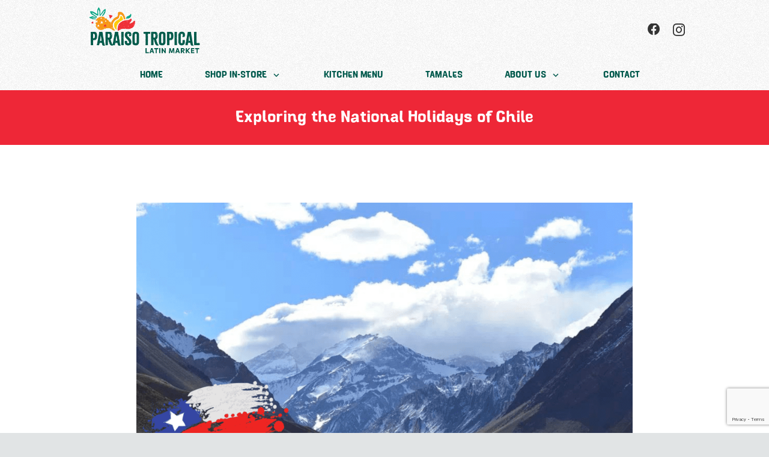

--- FILE ---
content_type: text/html; charset=utf-8
request_url: https://www.google.com/recaptcha/api2/anchor?ar=1&k=6LfTZOAcAAAAADBrXyZUsowI6lmbasKxRmhEWEgk&co=aHR0cHM6Ly9wYXJhaXNvdHJvcGljYWwuY2E6NDQz&hl=en&v=N67nZn4AqZkNcbeMu4prBgzg&size=invisible&anchor-ms=20000&execute-ms=30000&cb=93b1zwfaf1a
body_size: 48765
content:
<!DOCTYPE HTML><html dir="ltr" lang="en"><head><meta http-equiv="Content-Type" content="text/html; charset=UTF-8">
<meta http-equiv="X-UA-Compatible" content="IE=edge">
<title>reCAPTCHA</title>
<style type="text/css">
/* cyrillic-ext */
@font-face {
  font-family: 'Roboto';
  font-style: normal;
  font-weight: 400;
  font-stretch: 100%;
  src: url(//fonts.gstatic.com/s/roboto/v48/KFO7CnqEu92Fr1ME7kSn66aGLdTylUAMa3GUBHMdazTgWw.woff2) format('woff2');
  unicode-range: U+0460-052F, U+1C80-1C8A, U+20B4, U+2DE0-2DFF, U+A640-A69F, U+FE2E-FE2F;
}
/* cyrillic */
@font-face {
  font-family: 'Roboto';
  font-style: normal;
  font-weight: 400;
  font-stretch: 100%;
  src: url(//fonts.gstatic.com/s/roboto/v48/KFO7CnqEu92Fr1ME7kSn66aGLdTylUAMa3iUBHMdazTgWw.woff2) format('woff2');
  unicode-range: U+0301, U+0400-045F, U+0490-0491, U+04B0-04B1, U+2116;
}
/* greek-ext */
@font-face {
  font-family: 'Roboto';
  font-style: normal;
  font-weight: 400;
  font-stretch: 100%;
  src: url(//fonts.gstatic.com/s/roboto/v48/KFO7CnqEu92Fr1ME7kSn66aGLdTylUAMa3CUBHMdazTgWw.woff2) format('woff2');
  unicode-range: U+1F00-1FFF;
}
/* greek */
@font-face {
  font-family: 'Roboto';
  font-style: normal;
  font-weight: 400;
  font-stretch: 100%;
  src: url(//fonts.gstatic.com/s/roboto/v48/KFO7CnqEu92Fr1ME7kSn66aGLdTylUAMa3-UBHMdazTgWw.woff2) format('woff2');
  unicode-range: U+0370-0377, U+037A-037F, U+0384-038A, U+038C, U+038E-03A1, U+03A3-03FF;
}
/* math */
@font-face {
  font-family: 'Roboto';
  font-style: normal;
  font-weight: 400;
  font-stretch: 100%;
  src: url(//fonts.gstatic.com/s/roboto/v48/KFO7CnqEu92Fr1ME7kSn66aGLdTylUAMawCUBHMdazTgWw.woff2) format('woff2');
  unicode-range: U+0302-0303, U+0305, U+0307-0308, U+0310, U+0312, U+0315, U+031A, U+0326-0327, U+032C, U+032F-0330, U+0332-0333, U+0338, U+033A, U+0346, U+034D, U+0391-03A1, U+03A3-03A9, U+03B1-03C9, U+03D1, U+03D5-03D6, U+03F0-03F1, U+03F4-03F5, U+2016-2017, U+2034-2038, U+203C, U+2040, U+2043, U+2047, U+2050, U+2057, U+205F, U+2070-2071, U+2074-208E, U+2090-209C, U+20D0-20DC, U+20E1, U+20E5-20EF, U+2100-2112, U+2114-2115, U+2117-2121, U+2123-214F, U+2190, U+2192, U+2194-21AE, U+21B0-21E5, U+21F1-21F2, U+21F4-2211, U+2213-2214, U+2216-22FF, U+2308-230B, U+2310, U+2319, U+231C-2321, U+2336-237A, U+237C, U+2395, U+239B-23B7, U+23D0, U+23DC-23E1, U+2474-2475, U+25AF, U+25B3, U+25B7, U+25BD, U+25C1, U+25CA, U+25CC, U+25FB, U+266D-266F, U+27C0-27FF, U+2900-2AFF, U+2B0E-2B11, U+2B30-2B4C, U+2BFE, U+3030, U+FF5B, U+FF5D, U+1D400-1D7FF, U+1EE00-1EEFF;
}
/* symbols */
@font-face {
  font-family: 'Roboto';
  font-style: normal;
  font-weight: 400;
  font-stretch: 100%;
  src: url(//fonts.gstatic.com/s/roboto/v48/KFO7CnqEu92Fr1ME7kSn66aGLdTylUAMaxKUBHMdazTgWw.woff2) format('woff2');
  unicode-range: U+0001-000C, U+000E-001F, U+007F-009F, U+20DD-20E0, U+20E2-20E4, U+2150-218F, U+2190, U+2192, U+2194-2199, U+21AF, U+21E6-21F0, U+21F3, U+2218-2219, U+2299, U+22C4-22C6, U+2300-243F, U+2440-244A, U+2460-24FF, U+25A0-27BF, U+2800-28FF, U+2921-2922, U+2981, U+29BF, U+29EB, U+2B00-2BFF, U+4DC0-4DFF, U+FFF9-FFFB, U+10140-1018E, U+10190-1019C, U+101A0, U+101D0-101FD, U+102E0-102FB, U+10E60-10E7E, U+1D2C0-1D2D3, U+1D2E0-1D37F, U+1F000-1F0FF, U+1F100-1F1AD, U+1F1E6-1F1FF, U+1F30D-1F30F, U+1F315, U+1F31C, U+1F31E, U+1F320-1F32C, U+1F336, U+1F378, U+1F37D, U+1F382, U+1F393-1F39F, U+1F3A7-1F3A8, U+1F3AC-1F3AF, U+1F3C2, U+1F3C4-1F3C6, U+1F3CA-1F3CE, U+1F3D4-1F3E0, U+1F3ED, U+1F3F1-1F3F3, U+1F3F5-1F3F7, U+1F408, U+1F415, U+1F41F, U+1F426, U+1F43F, U+1F441-1F442, U+1F444, U+1F446-1F449, U+1F44C-1F44E, U+1F453, U+1F46A, U+1F47D, U+1F4A3, U+1F4B0, U+1F4B3, U+1F4B9, U+1F4BB, U+1F4BF, U+1F4C8-1F4CB, U+1F4D6, U+1F4DA, U+1F4DF, U+1F4E3-1F4E6, U+1F4EA-1F4ED, U+1F4F7, U+1F4F9-1F4FB, U+1F4FD-1F4FE, U+1F503, U+1F507-1F50B, U+1F50D, U+1F512-1F513, U+1F53E-1F54A, U+1F54F-1F5FA, U+1F610, U+1F650-1F67F, U+1F687, U+1F68D, U+1F691, U+1F694, U+1F698, U+1F6AD, U+1F6B2, U+1F6B9-1F6BA, U+1F6BC, U+1F6C6-1F6CF, U+1F6D3-1F6D7, U+1F6E0-1F6EA, U+1F6F0-1F6F3, U+1F6F7-1F6FC, U+1F700-1F7FF, U+1F800-1F80B, U+1F810-1F847, U+1F850-1F859, U+1F860-1F887, U+1F890-1F8AD, U+1F8B0-1F8BB, U+1F8C0-1F8C1, U+1F900-1F90B, U+1F93B, U+1F946, U+1F984, U+1F996, U+1F9E9, U+1FA00-1FA6F, U+1FA70-1FA7C, U+1FA80-1FA89, U+1FA8F-1FAC6, U+1FACE-1FADC, U+1FADF-1FAE9, U+1FAF0-1FAF8, U+1FB00-1FBFF;
}
/* vietnamese */
@font-face {
  font-family: 'Roboto';
  font-style: normal;
  font-weight: 400;
  font-stretch: 100%;
  src: url(//fonts.gstatic.com/s/roboto/v48/KFO7CnqEu92Fr1ME7kSn66aGLdTylUAMa3OUBHMdazTgWw.woff2) format('woff2');
  unicode-range: U+0102-0103, U+0110-0111, U+0128-0129, U+0168-0169, U+01A0-01A1, U+01AF-01B0, U+0300-0301, U+0303-0304, U+0308-0309, U+0323, U+0329, U+1EA0-1EF9, U+20AB;
}
/* latin-ext */
@font-face {
  font-family: 'Roboto';
  font-style: normal;
  font-weight: 400;
  font-stretch: 100%;
  src: url(//fonts.gstatic.com/s/roboto/v48/KFO7CnqEu92Fr1ME7kSn66aGLdTylUAMa3KUBHMdazTgWw.woff2) format('woff2');
  unicode-range: U+0100-02BA, U+02BD-02C5, U+02C7-02CC, U+02CE-02D7, U+02DD-02FF, U+0304, U+0308, U+0329, U+1D00-1DBF, U+1E00-1E9F, U+1EF2-1EFF, U+2020, U+20A0-20AB, U+20AD-20C0, U+2113, U+2C60-2C7F, U+A720-A7FF;
}
/* latin */
@font-face {
  font-family: 'Roboto';
  font-style: normal;
  font-weight: 400;
  font-stretch: 100%;
  src: url(//fonts.gstatic.com/s/roboto/v48/KFO7CnqEu92Fr1ME7kSn66aGLdTylUAMa3yUBHMdazQ.woff2) format('woff2');
  unicode-range: U+0000-00FF, U+0131, U+0152-0153, U+02BB-02BC, U+02C6, U+02DA, U+02DC, U+0304, U+0308, U+0329, U+2000-206F, U+20AC, U+2122, U+2191, U+2193, U+2212, U+2215, U+FEFF, U+FFFD;
}
/* cyrillic-ext */
@font-face {
  font-family: 'Roboto';
  font-style: normal;
  font-weight: 500;
  font-stretch: 100%;
  src: url(//fonts.gstatic.com/s/roboto/v48/KFO7CnqEu92Fr1ME7kSn66aGLdTylUAMa3GUBHMdazTgWw.woff2) format('woff2');
  unicode-range: U+0460-052F, U+1C80-1C8A, U+20B4, U+2DE0-2DFF, U+A640-A69F, U+FE2E-FE2F;
}
/* cyrillic */
@font-face {
  font-family: 'Roboto';
  font-style: normal;
  font-weight: 500;
  font-stretch: 100%;
  src: url(//fonts.gstatic.com/s/roboto/v48/KFO7CnqEu92Fr1ME7kSn66aGLdTylUAMa3iUBHMdazTgWw.woff2) format('woff2');
  unicode-range: U+0301, U+0400-045F, U+0490-0491, U+04B0-04B1, U+2116;
}
/* greek-ext */
@font-face {
  font-family: 'Roboto';
  font-style: normal;
  font-weight: 500;
  font-stretch: 100%;
  src: url(//fonts.gstatic.com/s/roboto/v48/KFO7CnqEu92Fr1ME7kSn66aGLdTylUAMa3CUBHMdazTgWw.woff2) format('woff2');
  unicode-range: U+1F00-1FFF;
}
/* greek */
@font-face {
  font-family: 'Roboto';
  font-style: normal;
  font-weight: 500;
  font-stretch: 100%;
  src: url(//fonts.gstatic.com/s/roboto/v48/KFO7CnqEu92Fr1ME7kSn66aGLdTylUAMa3-UBHMdazTgWw.woff2) format('woff2');
  unicode-range: U+0370-0377, U+037A-037F, U+0384-038A, U+038C, U+038E-03A1, U+03A3-03FF;
}
/* math */
@font-face {
  font-family: 'Roboto';
  font-style: normal;
  font-weight: 500;
  font-stretch: 100%;
  src: url(//fonts.gstatic.com/s/roboto/v48/KFO7CnqEu92Fr1ME7kSn66aGLdTylUAMawCUBHMdazTgWw.woff2) format('woff2');
  unicode-range: U+0302-0303, U+0305, U+0307-0308, U+0310, U+0312, U+0315, U+031A, U+0326-0327, U+032C, U+032F-0330, U+0332-0333, U+0338, U+033A, U+0346, U+034D, U+0391-03A1, U+03A3-03A9, U+03B1-03C9, U+03D1, U+03D5-03D6, U+03F0-03F1, U+03F4-03F5, U+2016-2017, U+2034-2038, U+203C, U+2040, U+2043, U+2047, U+2050, U+2057, U+205F, U+2070-2071, U+2074-208E, U+2090-209C, U+20D0-20DC, U+20E1, U+20E5-20EF, U+2100-2112, U+2114-2115, U+2117-2121, U+2123-214F, U+2190, U+2192, U+2194-21AE, U+21B0-21E5, U+21F1-21F2, U+21F4-2211, U+2213-2214, U+2216-22FF, U+2308-230B, U+2310, U+2319, U+231C-2321, U+2336-237A, U+237C, U+2395, U+239B-23B7, U+23D0, U+23DC-23E1, U+2474-2475, U+25AF, U+25B3, U+25B7, U+25BD, U+25C1, U+25CA, U+25CC, U+25FB, U+266D-266F, U+27C0-27FF, U+2900-2AFF, U+2B0E-2B11, U+2B30-2B4C, U+2BFE, U+3030, U+FF5B, U+FF5D, U+1D400-1D7FF, U+1EE00-1EEFF;
}
/* symbols */
@font-face {
  font-family: 'Roboto';
  font-style: normal;
  font-weight: 500;
  font-stretch: 100%;
  src: url(//fonts.gstatic.com/s/roboto/v48/KFO7CnqEu92Fr1ME7kSn66aGLdTylUAMaxKUBHMdazTgWw.woff2) format('woff2');
  unicode-range: U+0001-000C, U+000E-001F, U+007F-009F, U+20DD-20E0, U+20E2-20E4, U+2150-218F, U+2190, U+2192, U+2194-2199, U+21AF, U+21E6-21F0, U+21F3, U+2218-2219, U+2299, U+22C4-22C6, U+2300-243F, U+2440-244A, U+2460-24FF, U+25A0-27BF, U+2800-28FF, U+2921-2922, U+2981, U+29BF, U+29EB, U+2B00-2BFF, U+4DC0-4DFF, U+FFF9-FFFB, U+10140-1018E, U+10190-1019C, U+101A0, U+101D0-101FD, U+102E0-102FB, U+10E60-10E7E, U+1D2C0-1D2D3, U+1D2E0-1D37F, U+1F000-1F0FF, U+1F100-1F1AD, U+1F1E6-1F1FF, U+1F30D-1F30F, U+1F315, U+1F31C, U+1F31E, U+1F320-1F32C, U+1F336, U+1F378, U+1F37D, U+1F382, U+1F393-1F39F, U+1F3A7-1F3A8, U+1F3AC-1F3AF, U+1F3C2, U+1F3C4-1F3C6, U+1F3CA-1F3CE, U+1F3D4-1F3E0, U+1F3ED, U+1F3F1-1F3F3, U+1F3F5-1F3F7, U+1F408, U+1F415, U+1F41F, U+1F426, U+1F43F, U+1F441-1F442, U+1F444, U+1F446-1F449, U+1F44C-1F44E, U+1F453, U+1F46A, U+1F47D, U+1F4A3, U+1F4B0, U+1F4B3, U+1F4B9, U+1F4BB, U+1F4BF, U+1F4C8-1F4CB, U+1F4D6, U+1F4DA, U+1F4DF, U+1F4E3-1F4E6, U+1F4EA-1F4ED, U+1F4F7, U+1F4F9-1F4FB, U+1F4FD-1F4FE, U+1F503, U+1F507-1F50B, U+1F50D, U+1F512-1F513, U+1F53E-1F54A, U+1F54F-1F5FA, U+1F610, U+1F650-1F67F, U+1F687, U+1F68D, U+1F691, U+1F694, U+1F698, U+1F6AD, U+1F6B2, U+1F6B9-1F6BA, U+1F6BC, U+1F6C6-1F6CF, U+1F6D3-1F6D7, U+1F6E0-1F6EA, U+1F6F0-1F6F3, U+1F6F7-1F6FC, U+1F700-1F7FF, U+1F800-1F80B, U+1F810-1F847, U+1F850-1F859, U+1F860-1F887, U+1F890-1F8AD, U+1F8B0-1F8BB, U+1F8C0-1F8C1, U+1F900-1F90B, U+1F93B, U+1F946, U+1F984, U+1F996, U+1F9E9, U+1FA00-1FA6F, U+1FA70-1FA7C, U+1FA80-1FA89, U+1FA8F-1FAC6, U+1FACE-1FADC, U+1FADF-1FAE9, U+1FAF0-1FAF8, U+1FB00-1FBFF;
}
/* vietnamese */
@font-face {
  font-family: 'Roboto';
  font-style: normal;
  font-weight: 500;
  font-stretch: 100%;
  src: url(//fonts.gstatic.com/s/roboto/v48/KFO7CnqEu92Fr1ME7kSn66aGLdTylUAMa3OUBHMdazTgWw.woff2) format('woff2');
  unicode-range: U+0102-0103, U+0110-0111, U+0128-0129, U+0168-0169, U+01A0-01A1, U+01AF-01B0, U+0300-0301, U+0303-0304, U+0308-0309, U+0323, U+0329, U+1EA0-1EF9, U+20AB;
}
/* latin-ext */
@font-face {
  font-family: 'Roboto';
  font-style: normal;
  font-weight: 500;
  font-stretch: 100%;
  src: url(//fonts.gstatic.com/s/roboto/v48/KFO7CnqEu92Fr1ME7kSn66aGLdTylUAMa3KUBHMdazTgWw.woff2) format('woff2');
  unicode-range: U+0100-02BA, U+02BD-02C5, U+02C7-02CC, U+02CE-02D7, U+02DD-02FF, U+0304, U+0308, U+0329, U+1D00-1DBF, U+1E00-1E9F, U+1EF2-1EFF, U+2020, U+20A0-20AB, U+20AD-20C0, U+2113, U+2C60-2C7F, U+A720-A7FF;
}
/* latin */
@font-face {
  font-family: 'Roboto';
  font-style: normal;
  font-weight: 500;
  font-stretch: 100%;
  src: url(//fonts.gstatic.com/s/roboto/v48/KFO7CnqEu92Fr1ME7kSn66aGLdTylUAMa3yUBHMdazQ.woff2) format('woff2');
  unicode-range: U+0000-00FF, U+0131, U+0152-0153, U+02BB-02BC, U+02C6, U+02DA, U+02DC, U+0304, U+0308, U+0329, U+2000-206F, U+20AC, U+2122, U+2191, U+2193, U+2212, U+2215, U+FEFF, U+FFFD;
}
/* cyrillic-ext */
@font-face {
  font-family: 'Roboto';
  font-style: normal;
  font-weight: 900;
  font-stretch: 100%;
  src: url(//fonts.gstatic.com/s/roboto/v48/KFO7CnqEu92Fr1ME7kSn66aGLdTylUAMa3GUBHMdazTgWw.woff2) format('woff2');
  unicode-range: U+0460-052F, U+1C80-1C8A, U+20B4, U+2DE0-2DFF, U+A640-A69F, U+FE2E-FE2F;
}
/* cyrillic */
@font-face {
  font-family: 'Roboto';
  font-style: normal;
  font-weight: 900;
  font-stretch: 100%;
  src: url(//fonts.gstatic.com/s/roboto/v48/KFO7CnqEu92Fr1ME7kSn66aGLdTylUAMa3iUBHMdazTgWw.woff2) format('woff2');
  unicode-range: U+0301, U+0400-045F, U+0490-0491, U+04B0-04B1, U+2116;
}
/* greek-ext */
@font-face {
  font-family: 'Roboto';
  font-style: normal;
  font-weight: 900;
  font-stretch: 100%;
  src: url(//fonts.gstatic.com/s/roboto/v48/KFO7CnqEu92Fr1ME7kSn66aGLdTylUAMa3CUBHMdazTgWw.woff2) format('woff2');
  unicode-range: U+1F00-1FFF;
}
/* greek */
@font-face {
  font-family: 'Roboto';
  font-style: normal;
  font-weight: 900;
  font-stretch: 100%;
  src: url(//fonts.gstatic.com/s/roboto/v48/KFO7CnqEu92Fr1ME7kSn66aGLdTylUAMa3-UBHMdazTgWw.woff2) format('woff2');
  unicode-range: U+0370-0377, U+037A-037F, U+0384-038A, U+038C, U+038E-03A1, U+03A3-03FF;
}
/* math */
@font-face {
  font-family: 'Roboto';
  font-style: normal;
  font-weight: 900;
  font-stretch: 100%;
  src: url(//fonts.gstatic.com/s/roboto/v48/KFO7CnqEu92Fr1ME7kSn66aGLdTylUAMawCUBHMdazTgWw.woff2) format('woff2');
  unicode-range: U+0302-0303, U+0305, U+0307-0308, U+0310, U+0312, U+0315, U+031A, U+0326-0327, U+032C, U+032F-0330, U+0332-0333, U+0338, U+033A, U+0346, U+034D, U+0391-03A1, U+03A3-03A9, U+03B1-03C9, U+03D1, U+03D5-03D6, U+03F0-03F1, U+03F4-03F5, U+2016-2017, U+2034-2038, U+203C, U+2040, U+2043, U+2047, U+2050, U+2057, U+205F, U+2070-2071, U+2074-208E, U+2090-209C, U+20D0-20DC, U+20E1, U+20E5-20EF, U+2100-2112, U+2114-2115, U+2117-2121, U+2123-214F, U+2190, U+2192, U+2194-21AE, U+21B0-21E5, U+21F1-21F2, U+21F4-2211, U+2213-2214, U+2216-22FF, U+2308-230B, U+2310, U+2319, U+231C-2321, U+2336-237A, U+237C, U+2395, U+239B-23B7, U+23D0, U+23DC-23E1, U+2474-2475, U+25AF, U+25B3, U+25B7, U+25BD, U+25C1, U+25CA, U+25CC, U+25FB, U+266D-266F, U+27C0-27FF, U+2900-2AFF, U+2B0E-2B11, U+2B30-2B4C, U+2BFE, U+3030, U+FF5B, U+FF5D, U+1D400-1D7FF, U+1EE00-1EEFF;
}
/* symbols */
@font-face {
  font-family: 'Roboto';
  font-style: normal;
  font-weight: 900;
  font-stretch: 100%;
  src: url(//fonts.gstatic.com/s/roboto/v48/KFO7CnqEu92Fr1ME7kSn66aGLdTylUAMaxKUBHMdazTgWw.woff2) format('woff2');
  unicode-range: U+0001-000C, U+000E-001F, U+007F-009F, U+20DD-20E0, U+20E2-20E4, U+2150-218F, U+2190, U+2192, U+2194-2199, U+21AF, U+21E6-21F0, U+21F3, U+2218-2219, U+2299, U+22C4-22C6, U+2300-243F, U+2440-244A, U+2460-24FF, U+25A0-27BF, U+2800-28FF, U+2921-2922, U+2981, U+29BF, U+29EB, U+2B00-2BFF, U+4DC0-4DFF, U+FFF9-FFFB, U+10140-1018E, U+10190-1019C, U+101A0, U+101D0-101FD, U+102E0-102FB, U+10E60-10E7E, U+1D2C0-1D2D3, U+1D2E0-1D37F, U+1F000-1F0FF, U+1F100-1F1AD, U+1F1E6-1F1FF, U+1F30D-1F30F, U+1F315, U+1F31C, U+1F31E, U+1F320-1F32C, U+1F336, U+1F378, U+1F37D, U+1F382, U+1F393-1F39F, U+1F3A7-1F3A8, U+1F3AC-1F3AF, U+1F3C2, U+1F3C4-1F3C6, U+1F3CA-1F3CE, U+1F3D4-1F3E0, U+1F3ED, U+1F3F1-1F3F3, U+1F3F5-1F3F7, U+1F408, U+1F415, U+1F41F, U+1F426, U+1F43F, U+1F441-1F442, U+1F444, U+1F446-1F449, U+1F44C-1F44E, U+1F453, U+1F46A, U+1F47D, U+1F4A3, U+1F4B0, U+1F4B3, U+1F4B9, U+1F4BB, U+1F4BF, U+1F4C8-1F4CB, U+1F4D6, U+1F4DA, U+1F4DF, U+1F4E3-1F4E6, U+1F4EA-1F4ED, U+1F4F7, U+1F4F9-1F4FB, U+1F4FD-1F4FE, U+1F503, U+1F507-1F50B, U+1F50D, U+1F512-1F513, U+1F53E-1F54A, U+1F54F-1F5FA, U+1F610, U+1F650-1F67F, U+1F687, U+1F68D, U+1F691, U+1F694, U+1F698, U+1F6AD, U+1F6B2, U+1F6B9-1F6BA, U+1F6BC, U+1F6C6-1F6CF, U+1F6D3-1F6D7, U+1F6E0-1F6EA, U+1F6F0-1F6F3, U+1F6F7-1F6FC, U+1F700-1F7FF, U+1F800-1F80B, U+1F810-1F847, U+1F850-1F859, U+1F860-1F887, U+1F890-1F8AD, U+1F8B0-1F8BB, U+1F8C0-1F8C1, U+1F900-1F90B, U+1F93B, U+1F946, U+1F984, U+1F996, U+1F9E9, U+1FA00-1FA6F, U+1FA70-1FA7C, U+1FA80-1FA89, U+1FA8F-1FAC6, U+1FACE-1FADC, U+1FADF-1FAE9, U+1FAF0-1FAF8, U+1FB00-1FBFF;
}
/* vietnamese */
@font-face {
  font-family: 'Roboto';
  font-style: normal;
  font-weight: 900;
  font-stretch: 100%;
  src: url(//fonts.gstatic.com/s/roboto/v48/KFO7CnqEu92Fr1ME7kSn66aGLdTylUAMa3OUBHMdazTgWw.woff2) format('woff2');
  unicode-range: U+0102-0103, U+0110-0111, U+0128-0129, U+0168-0169, U+01A0-01A1, U+01AF-01B0, U+0300-0301, U+0303-0304, U+0308-0309, U+0323, U+0329, U+1EA0-1EF9, U+20AB;
}
/* latin-ext */
@font-face {
  font-family: 'Roboto';
  font-style: normal;
  font-weight: 900;
  font-stretch: 100%;
  src: url(//fonts.gstatic.com/s/roboto/v48/KFO7CnqEu92Fr1ME7kSn66aGLdTylUAMa3KUBHMdazTgWw.woff2) format('woff2');
  unicode-range: U+0100-02BA, U+02BD-02C5, U+02C7-02CC, U+02CE-02D7, U+02DD-02FF, U+0304, U+0308, U+0329, U+1D00-1DBF, U+1E00-1E9F, U+1EF2-1EFF, U+2020, U+20A0-20AB, U+20AD-20C0, U+2113, U+2C60-2C7F, U+A720-A7FF;
}
/* latin */
@font-face {
  font-family: 'Roboto';
  font-style: normal;
  font-weight: 900;
  font-stretch: 100%;
  src: url(//fonts.gstatic.com/s/roboto/v48/KFO7CnqEu92Fr1ME7kSn66aGLdTylUAMa3yUBHMdazQ.woff2) format('woff2');
  unicode-range: U+0000-00FF, U+0131, U+0152-0153, U+02BB-02BC, U+02C6, U+02DA, U+02DC, U+0304, U+0308, U+0329, U+2000-206F, U+20AC, U+2122, U+2191, U+2193, U+2212, U+2215, U+FEFF, U+FFFD;
}

</style>
<link rel="stylesheet" type="text/css" href="https://www.gstatic.com/recaptcha/releases/N67nZn4AqZkNcbeMu4prBgzg/styles__ltr.css">
<script nonce="gfFK62BSzdypLu8lCIGjrQ" type="text/javascript">window['__recaptcha_api'] = 'https://www.google.com/recaptcha/api2/';</script>
<script type="text/javascript" src="https://www.gstatic.com/recaptcha/releases/N67nZn4AqZkNcbeMu4prBgzg/recaptcha__en.js" nonce="gfFK62BSzdypLu8lCIGjrQ">
      
    </script></head>
<body><div id="rc-anchor-alert" class="rc-anchor-alert"></div>
<input type="hidden" id="recaptcha-token" value="[base64]">
<script type="text/javascript" nonce="gfFK62BSzdypLu8lCIGjrQ">
      recaptcha.anchor.Main.init("[\x22ainput\x22,[\x22bgdata\x22,\x22\x22,\[base64]/[base64]/[base64]/ZyhXLGgpOnEoW04sMjEsbF0sVywwKSxoKSxmYWxzZSxmYWxzZSl9Y2F0Y2goayl7RygzNTgsVyk/[base64]/[base64]/[base64]/[base64]/[base64]/[base64]/[base64]/bmV3IEJbT10oRFswXSk6dz09Mj9uZXcgQltPXShEWzBdLERbMV0pOnc9PTM/bmV3IEJbT10oRFswXSxEWzFdLERbMl0pOnc9PTQ/[base64]/[base64]/[base64]/[base64]/[base64]\\u003d\x22,\[base64]\x22,\x22C8KAw4/Dl3/DvMOww5fDssOBw6ZKOsOhwowjw4M+wp8NTsOaPcO8w4HDjcKtw7vDtVjCvsO0w6zDt8Kiw69gUnYZwpHCkVTDhcKLfGR2bMOJUwd3w6DDmMO4w5XDuClUwpY4w4JgwqTDtsK+CGovw4LDhcOLY8ODw4NjJjDCrcOkBDETw6dsXsK/woPDvyXCgmjCscOYEWjDrsOhw6fDnsO8dmLCscO0w4EIbmjCmcKwwqlqwoTCgGxtUHfDoyzCoMObfgTCl8KKDU9kMsOPB8KZK8O7wosYw7zCuiZpKMK0J8OsD8KjJcO5VQHCgFXCrnTDn8KQLsOeE8Kpw7RYZMKSe8OGwow/[base64]/DqsKVVQEtwoYQwro6Z8OKw4xVw5zDmsKyADUab0ozRjYOKQjDusObLFV2w4fDhsO/w5bDg8OKw7x7w6zCuMO/[base64]/DksOywqBzdsOoHBRXJMKsU3xPwqoLwofDgEl1RGbDgxPDn8KNG8KowqfCoHB+ecOMwqRCbsKNCRzDhXgeBHYGFE/CsMOLw7zDk8KawprDnMOzRcKUb3AFw7TComtVwp88UcKha0rCucKowp/CuMO2w5DDvMO2LMKLD8OKw5bChSfChMKiw6tcQnBwwo7Dp8OabMOZAsK+AMK/[base64]/Co8K/wrcXWcKpAMKbw4Utw7xMw73DnsO9wrh0KnVXfMKWeQsUw45Zwr91TSFdZT7CnErCicKxw619Mjk6wprCqsOew58yw5/CgcOpwoM2b8OkYnzDriQPYFzDnm/Dr8OSwqc3wph5DxJAwoTCvhR/aUpHYcOWwpjDgCbDuMO4MMO3PTBLVVXCqmLCisOPw5DCiSnCu8OvSsKmw5Ypw5zDgsOgw4RoI8OPM8Oaw4bCmQdOCzLDrC7CkEHDqcKNScKsfgEbw7VfG33CmMKrGsKYw4wFwoccw64Dw6PDo8ONwqbDiFEnAW/DocOFw4bDksO8wrvDgS96w5R/w6XDkybCq8OTUcKOwp/Dp8KubcOpF1MrEMKmwrDDt1DDg8KcTsORw6Rxwq9Iwr7DtsOJwr7Cg3PChcOhMsOyw6TCo8KWMcOPwrsbw5gYwrFnFsKEw51Pwr4jMVDCl1jCpsOFW8O5woXDt2TDrFVHd1fCvMO/w4jCvMKIw67CgMORwprCsjDChk80wpFOw4XDkcKEwrnDosOMw5DCiRDCosOEKFFCQiVGw7PDnDbDk8KQccO5AcK5w5vCkMOyJ8Kdw4bChnXDvcOQdcOhCxbDvGAdwqVowoJgSMOrwqjCqhM8woNgGShJwq3ClG/[base64]/ClgvCvsOmJSjDg8KLImFCw7VxwqkIw5gEw5VBUMOMBGXDr8K1EcOuCVdpwr/Dmy3CksOLw6x1w7ktR8Ocw65Fw5VWwonDm8OmwoMlOEVfw4/Dr8KGeMK4XALCsCBiwoTCr8KSw74TXQhfw4vDhsObVypwwoTDiMKHR8OYw4rDnlt6U3jCkcO4WcKJw6XDoQjChMOfwrzCv8OzandXU8K2wqwDwr/CnsKBwoHCqxrDgcKDwogdTMKGwrNEFsKxwoNUBMKLO8Kvw7NTD8KrGMOtwoDDp3sXw5RswqgHwpMpFsOWw5VPw406w6VrwqjCm8Ozwo9gCm/Dj8KZw6wZaMKDw6IjwogIw5nCjzXCq09/wqjDjcODw5NMw541FsK0bMKTw4bCswPCoV3DkHXDhsKVTcOwdMKFMsKpPsOJw5FmworCrMKUw4XDvsOBw7HDgcKOaQIEwrtJLsOIXS7DtsKTS2/Dl1o8bsKBHcK/dMKHw4Emw5sxw4kDw6FnNQAYey7DqSAQwrHCuMO4Qh3CiDHCiMOEw49Gw5/DlwrDgsORSsOFGSMPXcOHEMK2biTCqGXCtU9oW8Kow4TDusK2wpfDsTfDvsOQw6rDhGvDqhtBw50Bw4Q7wptpw77DvcKuw6jDlcOpwp1/YmYXdnbCtMOVw7cTesKuE2NSw4Ngw6DDisKtwpUHw4pbwrnCg8O4w5zCh8OIw5AkOAzDkEnCrT4bw5gfw6Q7w6PDrn0cwo4vSMOzU8O/wq7Cn1NRGsKGE8Otw5xCw6FMw5w+wr7Donsqwr1sPBh1KMOMRsOQwobDtGIIBcObJGgLL05pOScXw5jCocKZw7lYw4VxagpMZcOvw6k2w6gewqnDpFt7w7rDtGUlwprDhy0zXicOWjxxSiRAw5kZd8OqHMK2VC/[base64]/[base64]/CoT7CgBZDcsOtw5h6HcKqYVPCnhFMw63Cv8OyIMKMw7DCiW7DpsOZNh/CswTCrMOZP8OCUsOnwpTDvcKJPcO1wo/CpcKMw4PDhDXDvsOvEW1iTUTChXd9woZEwpgxw6/CkEJNI8KDUMOpScORwoQyTcONwpHCusKPDSfDpMKtw4QZLcKGXmNYwoJIAsOfDDRCVH8Jw48hFB8aWsO6QsOqTcOnwoLDs8Ovw4hDw44qfcOswqxkQ28SwobDkEobGMOxVmkkwofDk8KHw4lOw5DCtsKMf8Kgw6vDuyLCisOnL8KQw6TDilvDqjnCgMOEwrggwo/DkHvCkMORUsOMRmfDkcKBGMK6NcK/w74Aw6hJw7wGZUTCjELCnS7CtcOyFR1gCTjCrmQrwqgmVgrCvMOkfwwDP8Osw65uw5XCsGPDrcKNw4lSwoDDlcO7wqk/UsKdwpZIw5LDlcOIdELCqzzDscOUwpNtCRLCp8OoZgbDm8OBE8OeOQQVbcKKworCrcK6Ow/Ci8OrwrV3Gl3Cs8K1cTLCusO7CFvCoMKywqZTwrPDslXDvxFXw5QuN8O/w79Yw5x/ccOmZRBSSU1nDcOodk4OKsKyw5hQSQHCgxzCiSENT20Hw6rCs8O4YMKew6ZFIsKKwoATXRPCu0jDr2p1wrpPwqHCuTnCq8KYw7rCnC/CtlDCvRtfOsOnasKkwpo8RHfDuMKeF8KDwpPCmhoWw4/[base64]/[base64]/DhMK7Q8OHJcK9wr7Ds1LDql5wb2rCm8OFwoLDoMK2JHzDuMOlwrXClVd7GWrCvsO4CMK9I3LDrsOUBsOsDV/[base64]/DkSTCo8KLJsKKw5pkLFEXLzxPwrVSe0jDscKrI8KsWMKYa8OuwpzCn8OFenxWETfCjMOnY1XDnVvDrwACw7hvCsO1wrBCw4jCn2J1w6PDgcK7wrByE8K/wqvCsQzDtMKPw5JuIHcSwq7CgcK8wrbCkTgqd3gXN2bCtsK3wrPClsO+wrZ8w4cGw6LCscOsw6BPQXvCl2HDkGJzTVXDncKMIMKHGWZvw6TDpmphVibCmsKOwpo+T8OtbxZRY18Kwpgywo7Cv8OYw4fCtwcRw5DDt8OXwp/ChGkLSyxCwq7DvWFBwo4aH8Khf8OzZBRrw5bDmsOHdj9IfiDCicOwSSjClsO7eWNsXx1yw4RYLUDDksKrZMOQwr53wrrCgsOFZ1TDu2J5aDVXIsK/[base64]/CrsOZacOpCkNBQyDDgMKqZXzDscKqKlnDnsOnesO/[base64]/DsVPCqm3ClsO3wp84wpXCrE/CvC5uEMODw4bCssO7Gj7CsMOYwoYRw5XCuCLCh8ODasOswqvDhMKSwq0vG8OMOcOXw7zDgWDCqMO6w77CnW3Dng4gVMOKaMKUUcOuw74Wwq/CohESF8OqwpjClVk9E8O3wovDvsOWGcKdw43DnsORw715eFd6wosFLMOzw5/DsDEuwrfDjGnDogDDtMKWwpwXT8KUw4RPMkhYw5PDs0puTE4sXcKPRsOGehHDlUnCl2hhJAMVw5DCpksQacKtBcO0ZjTDsVBBGMKSw6subMOgwqF2XsKRw7fChjUKAUpDGngYOcOawrfCvMKCQ8OvwotAwpzDuCLCiilVw5fDnnrClsK7wqMcwqvCinzCuFdSwoo/[base64]/CgcOjFMOhaAfDjCFAw4AeS3HDlcOnc8KSAnF2S8KTVkFpwqIUw7vDhcOGazjDunBgw4PDjcKQwqQjwqfCrcOowonDtxjCogF0w7DCksO7woEbH2hkw7kww6M8w6LCo1dVblfCuxfDvw1dLi8aLMOIZWYqwoR3QTZ8RinDsV4nw4rDm8Kfw4cJCg/[base64]/DhmZOEVVmw649XsO/wrxVwp3DrBUxH8O/B3lpUMOXwq3DqABAw44WDXHCsizCvw/Ds03DhsKqK8KLwpQXSxxfw5B8w5ZmwpdrVHXDv8OaZinDmTtKJMKhw77CkxVwZ1fDoQLCrcKNw7EhwqRGBSx5ccK/w4pQwr9Kw6ByUSs1TMOnwp13w63DhsO6LsOLcXFJbsK0EhRkbh7Dt8OKN8OnNMOBfcK4w47Cu8OYwrcYw5MOw6PCiGhaakBnwrvDs8KRwrJow5N3SWQEw7rDmWnDuMOkSWrCoMOfwrXCoh7CnlbDosKdL8OvacO/esKNwrEVwohMD1XCjsOfWsO5FzV0WsKMPsKww5TCr8Ojw7VtT07CrMOFwr9FTcK0w53DqQjDoE9/wr8kw5ImwojCq3tpw4HDn2/DtMOpQ0wsMjAPw6HCmWEzw5FOHSMxRzZTwq9kw4TCrgHCoRfCjlFhw7c2wpMKw4lUT8K/PkfDi1/DisK+wohVOld3w6XCjD42R8OGcMKhPMKxLx0nKsK/[base64]/CuwPCiCxkRgbClsOtaXDCucOoXcO7woQ2wq/CpEI/wrAfw7tYw5jCpMO7UW/ClcKPw7zDnRHCgcOTwojDhsKBfsOSwqTCsSZqEcOgw7sgE1ghw5nDtTPDkXQ3DkvDlw/CghgDFcKBSUI6wo9NwqhjwqXCoUTCiS7ClMKfO2piNMOTRRzCs1YBEA4Awo3Dl8OEETtcE8KfecK2w7oXw4jCpcKFw4pIM3YyB3ssE8OgbsOuXcO7JkLCjFrDiy/CuVFLWxYbwrpgRlfDq1hMcMKKwqtVZ8Kiw5AVwoRkw4LCsMKywrzDlxrDjkzCrQRyw4Fywp3DjcO/w5vCsBchwqfDrmjCgMKbwr5kw5jCk3TCmShGcmo3GwjCjMKFwrVTwqjDmAjDp8OjwoEBw4XCjsKTIcKACMO6GRrCjCkmw4vCkMOewo/Do8OUJMOxDg02woVESmjDp8Oowrdiw7zDoFnConbCk8O9PMO5w7kvw49NVXDChhzCmAEZKj/CoX7DpMKsNDTDlVBFw4zCgcOtw73Cnm1Xw5ZOFxDCpCVfwozDvMOJG8OuRiAzH1jCuiHClsOewqbDj8OywqLDu8OfwotDw6vCu8ObBh89w4xcwr7Co1HDrcOiw5RcQcOqw6xpVcK1w7wLw6EKPVnDpMKMA8OPWMOTwqDCqcObwrtxI2whw7TDhW5NEUrDnsOmYQhxwr/DqcKFwoYwY8OQNERnE8KDO8OgwqvCrMKXB8KGwq/DjsK8c8KgIsOtXwFqw4Y0QxUxQ8O0IXptWlzCssOpw5AtKmxXZMO1wpvCjikDNwVjGMKQw5vCm8K1wq/DksKLVcOkw4vDu8OIZSPCpsKCw6/[base64]/fMKEWjbDssKLwpEOd8OcFhJYOcO5w49twrJVV8OkNMOUwpt9wpcYw4DDsMOzWCjDlMO3wrcUCmDDnsOgUcOralLCok/CvMKgX1EzH8O5C8KxBBIITMObFcOUacOrC8KFAFUpBmpyXMOpIVs0ZAjCoFNFw5YHTEMdHsKufWXDoGVdwq4ow7JPWylZwoTCpMOzeURvw4pLw51Cw5/DrA/DolXDhcKjeAHCgjvCgMO5PcKAw7wGYsKFAx7DhsKww5zDnUnDmkbDsGgywqvCkAHDisKZeMKEXjV/QVbCkMKNwoJEw65hw7dqw6PDu8KPWMO1csKMwot2dAJwdsO8HmoKwoU9MnYDwr87wqRAYScwViZZwoTCpT3DnXfDjcO7wp4Gw4PClyLDjMOBcVvDvB1XwpbCiyU5ZjLDhjxWw6bDvH4/[base64]/WcOVQE/ChwjDmgvDmTwNOEIDcjwOw5Icw7vCpS7DhMKhdFY1fwPDo8Kxw6IWw6FAQSjCjcOfwr/Dk8O/w53CmCzDiMOzw7AtwpDCu8Kxw6hNUizDgMKkMcK9McK4EsKgC8KbKMKbfhoCRh7CkRrCr8OBVnXCvMKaw7fCmsK2w4zCuBrCuCMbw73CmmQqX3LDq3w/w43CpE/DlloqYg3DhCkqD8O+w4MDOhDCgcOtNcOwwr7CosKkw7XCnsO/wq5PwoNaw4rCh2ESRGc2KsOMwo8Rw5scwrExwrTDrMOQOMKieMOXTFkxY1wPw6tDAcKyUcOdFsOmwoYjw7cdwq7CgR5mDcONw5jDrsK6wqINwpLDpUzDiMKMH8OiJ1IuLlvCtcOsw77DtMKHwoHCnyfDmmogw40bWcKlwr/[base64]/woPCtsKgHUTCksKOw4Ygwqxvw5DDpMKYAVdJP8O+BcOtNU3DukPDvcKlwrAiwqFKwoXCn2YPQlfDssKFworDuMKGw6XCjz4UNRsYwpR3wrHCjV9IUHvCiVPCoMO+w6LDk2nCrcOZCHrCosKCSw/[base64]/DnDVrHHxXI8Oyw5oZw75ZZxc2w5HDpA3CtsODNMOnex3Ci8K0w786w5U3WsODLX7DqWHCtsOMwqN5aMKCdVYkw5/CnsO0w7hlw5rCuMKjE8OPEQx3wqRNIH93w4l0wrbCuh/[base64]/[base64]/CvsO9wqoMfx7DlljDv2Rvw503F8OKwqBaGsOmw7QhbcKaGsO+wqoIw71/awfCjMKRdB/DnjvCki/Co8KNKsOawpAUwozDhBJvOykrw4NnwoYiLsKMUkrDizhmfXHDkMK/wpl8fMO/aMKfwrwSUcOcw5FgF3A/wrnDlcKeHHPDnsOowqnDq8Kadi1+w4ZvTh1fJS3DrCxhdnJewrDDr1E9UE5pVMOzwo/DmsKrwoHCvFVTFj7CjsKwOMK2CMOBw5nCgCUKwr89S0DCh3AHwoPCoAYzw7zDtQbCj8OmXsK2wogTw4B/[base64]/wocbDCPCqcO+wojChnzDo8OBwpQ6EMKYSMKXejMcwojDpQ/ChsKwVTZtZzAVfyLChTYHQ08Dw7USfyc/[base64]/CocOTFU3DksO4wovDhcOBwqrCnEbDi8KBwprCrF8cP2gXUTBDI8KBAlc5RQoiKiPCmBnDm0dSw6fDpgomFMO5w54DwpzCthzDjSPDjMKPwo48DGMsdsOWclzCrsO7AB/[base64]/Dhm/DuiBVNwLCoABgH8OFwp7Dk8O/[base64]/PDovfDjDnMKLPEkhwrvCsA/Ch8KFwrYNVUzDocObZGvDo2dDXMK7TWwUw7DDlnDCucKTw4xRw4JNIMOlamDCvcOvwp1DdQDDmsKuYCHDssK+YMOqwrjCoB8HwqXCgEocwrEwEsKwOHDCkRPCpz/CmcOREcO8wrN7U8OvMMKaMMOmMcOfRnzCjGZUdMOlP8KDDyt1wpTCtsOxwqk1L8OcSWDDmsOfw4jCl3wOL8OUwpAAw5N/[base64]/CinNLwqsJw4rCnh7CjgQ9wq90w6vCqC/Du8O1enTCh1/CscODwrzDosK2M33CnsKvwrh+wqzDocKnworDihxJaipdwoQRw7ooDVDCqENUwrfCnMO5N2k3R8K4w7vDsmcsw6d0QcOWw4k3aE/Dr33DrMOWE8KoUEATJMK/wqAuwozCkCdwTlQfAGRDwq/[base64]/CjMOdb8O4w5tzQcOtcWbDrH0oZcK/wrDDqw/ChcKiDSUfBhTDmW1Qw4wXRMK0w7DDjyh3woZHwqbDrw7CqHjChELDpMKkw59MJcKHGMKiw6xSwr/DuA3DhsKrw4bDucO+M8KARsO6OxNzwp7CkDXCnDPDoFo6w6kDw7vCncOtw6pdHcK5bsORw63DhsKRJcKKwoTCqQbCsl/Cv2LCg2hwwoJ4R8K3wq5AXw53wp7DpAA8bjLDj3PCqsOrSh5Fw4vCqnjDgXoLwpJ+woXCiMKBw6Z+VMOkfsK9VsOKwrpzwqfCglkye8KoB8Kywo7DhcKjwqXDqsOteMKIw4LDnsOvw43CpcOow6A9wogjfT0xYMKbwpnDhcKuQWRAT35DwoZ+KQHDtcKEYcKBw7/DnMOiw7zDvMOmOMO/AQnDiMKyG8OJGynDgcK6wr9TwqTDt8OWw67DvjDCikvDkMKXGTvDrEPDr3NGwovCpsO3w51rwqvCusKLSsKkw6fCi8ObwrdScMKFw7vDqyLDn27Dty/DtR3DnsOLCsKSwr7Dv8KcwpPChMOfwp7Ds2XDuMKXO8OeVDDCq8OHF8KFw6AkCW5uKcODTsKiVw8GV0zDg8KdwpbCuMO0wp1xw7ACP3XDpXbDnQrDmsO7wp/Dg388w5FODBEbw7/DojHDizt4PyvDk19SwojDhz/[base64]/DrcKAwpjCtkLCujccDn9zwo7CrWPCuXkGccO4wpsPNRXDmTQzasK7w4fDuktewp3CkcOwa2nCuU/CtMOUb8KuPGvChsKDQClfWzIFblgCwq/CqjPDnzp7w6jCvwzCgkd7C8KPwoHDnlnDsFEhw5fDv8O0Eg/DqMO4WMOMDXk/SxvDuwBKwo1YwqTDly3Dli01wpXCo8Kzb8KuCsK0w7vDrsKWw75sJsOBL8K1DCPCtgrDpEcsTgvCj8Ojw4cIf284w4XDhnYQXxbCm3MxP8KsRntxw7HCqyHCkXUmwr92wpJ3MwzDiMKbXFcKARpSw6XDoUdwwpTCisK/UT3Dv8Kpw7LDkUbDhWDClsOUwrXCm8KMwpoFbcO1wpLCr2/ClWLCgmfChyNnwqtLw63DqRTDjzxiDcKbQcKPwqBTwqJ2EQHClh1uwpx3AsKqKAVmw4wPwpB/[base64]/DnHrCusK+IcKzI8OQUkTDujnCuTbDpMOowq7ChMOEw5QfUcKyw5BELQDDsVHCrmbCgk7DmgUtUEjDjsOCw6rDqMKTwp3CqWx1VWvDlFNnWcKbw7nCqsKrw5jCrgPDnTQwVWwiKn15cnjDm2jCscKswp7ChMKICMORwqrDhcOgfn/[base64]/MsOzOMOhw7VAw5gPQMOxK0R4wp/[base64]/ClcO7wrbChMKRGGgvHMKvw5gbwqYsWjTClSPCmcKJwrfDhcOJK8KEwrjCg8OFJUslVD8vXMKkb8OLw5nDn2rClR4UwpXCvcKZw5DDpQPDu0bDsBTCh1LCmUsqw5QHwqMvw7Bdwp/DmC8iw61xw5LCv8OhC8Kcw5khW8KDw4rDl0XCq2FVSX1fA8KffGvCocK9w40/cx7ClcOaD8OYOx9YwohABVtGPQIbwoJ8R0gVw7cKw5NwbMOPw41pVcOLwpvDjw59ccOtwrzDqcOEQcOyeMO0XXjDgsKPwogHw4VAwpFfRsOlw7N/wo3CgcKjFMOjH1vCuMK8wrzDpsKcccOlBsOEw5I3wrAEUGwvwp/Cj8Oxwo3CgCvDqMK5w7k8w6HDm2/DhjorJsOtwoHDlTpdA27ChkAZF8KsLMKGAcKUU3rDhQwAwo3CucOsSVfCoW0vT8OvIcK6w7sdVljDkw5IwqfCgDhAwpPDrC4CT8KRc8OkAl/Dq8OqwqvDgwHChEMDOcKvw4XDtcO4E2jCq8KePcOHwrcLUWfDsFAEw4/DqUAqw41mwqtfwqrCtMK4wqbDrDc/wo7DhgQIBsOLJQ4/K8OSC1RpwqMbw6weCR3DlUfCp8OFw7Nhw6nDuMO9w5Z0w4RRw68FwpDDrsOQX8OhFghHECPCk8KSwr8xwoTDjcKEwq1ncR9Wfkwcw4YJdMKGw7c3cMK/[base64]/DjsKWccKYBkJ4wrYjwoQGw6I0wpleQsOdEhMJaChVQcKNHRzCtcONw7FLwpzCqRd0w5YAwp8hwqUJWExJF0EXC8KzIC/CtirDgMKEUylBwofDq8KmwpIDwq3Duncpd1Apw6fCmcK6LsOaP8OXw5h/cBLCrFfDnDR/[base64]/YwNMw4Mhw7A5wrPDtcO6wq4oBVzClMKMw6d4RAsVwqkgb8KNaAjConpyTE5Qw4tyT8OvZMKJw6Qmw59HFMKkYi11wpRewoDDtMKSdWViw5DChMOzwq/DpsOeJmrDjX0zw4/DixkZbMKkOHsiQU3DqA3CjD5Hw5ozOFxOw6pzT8OHXTt+w5DDowHDkMKKw65jwqLDr8OHwp7CkTkYO8KjwpTCpcKqe8KcfQfCkDPDhEnDpcOoWsKUw6YAwpfDg0INwolOw7nCsTkcwoHDpW/DqMKPwr7DkMKWdcO/Z2Bsw7/[base64]/wp8iw4Nnwq3DhlwGw7PCsQvCpMKwwop3GD9Zw5guwpTDocOkUB/ChBnCmsKxU8OCcS92woTDpCPCpx0AfsOYw5xXSMOQf1YiwqEff8KgVsOkZ8KdKVUmwqQGwrXDs8O0wpTDqcOgwopkworCssK3acOJOsOBN37ClF/DolvDjmh+woLDosOqw68kw67CrsKhIMOIwo1/w4XCk8O/w5LDn8KewrnDhH/CuBHDsntsK8KaMsO6dTZRwpBLwp1hwqHDhMOnO3jDrHFMC8OLOAvDjzggDMOfw4PCpsOUwpzCnMOxJm/DgcK1w6Eow4/Dm17DhT0VwrDDlVcYwoXChcOBeMKIwpXDncK2CC8Ywr/CokgjFMOmwosAaMOYw5Emd1pdAsOFfcKcS1rDuipRwq0Pw4PCvcK9w70cbcOcw6LCg8Oawp7CnWvDo3VHwozCicKwwr7Cm8OTFcKpwqsdLk0QS8Osw6vCsCIkZ0vCr8OAWSt3wq7Dgk1IwoBzFMK5OcK5O8OUUzxUK8Obw6/Do1UHw6BPA8K9wp5Ja1bDicKlw5vCr8OuPMKZVkvCnDFLwppnw65rOk3CssKXU8Kbw51zO8K1ZU3CqMKhwrvCkgl5w6koYcOKwpF9Y8OtWURGwr0uwrPCpMKEwoRewqdpw6sKdG/[base64]/Cjz9XwrRBw6jCkX1LUDURw4nCtVQlwqwxN8OfP8O4NQ0OFxRjwqLCq1R6wq/CtWXCnkfDgsKIdVnCgABYOMODw4FIw48lW8O6TFAsVsOkdMKJw6FVw4wqOAoXUMO1w7jCi8OWIMKZGADCqsKnKcKzwpDDqcOXw7kXw4XDtcOewqdOBzs/wrDDvsOAQnPDvcOtQMOvw6IlUcOle2F8TQ/[base64]/Cn8KPZ2wQLMKodWjCi8OvwpDDqTMWw5DChXbCpEfDnjNPK8KEwrHCrCl/[base64]/[base64]/w5TDgVrDsFQ8wrvDosKGHcOCGMO1U8K4ScKRMMODGMOGO3JUe8OieyBzLk4pwqRnNcO7w6rCt8O+wqzClUvDggHDo8OtQcOaWnt1wqsVFjNsLMKGw6dWIcOJw7/CiMOICHEwXcKQwpfCvWFxwobCvl3CuSh6w6NqExY/[base64]/[base64]/YTnDhiAqAmFrFgYXwp4cwrdrwr8Fw4x+OSjCgDLCp8Kzwos5w6tmw5fCsUQEw6DCii/[base64]/[base64]/w4MTUhw5cX4XwrvCt2/DpkjCiMKmw5LDv8KnUSvDhG/ChMKXw4/DtcOKw4I/MTLCmUhLGyTClMO2GXjCuHvCgMOdwpHCtUo+KChDw4jDlFHCnj5YNVFYw5rDjRd9ChNrCcKmUcODHiDDqcKHRcOGw4InYzdlwrTCvcKHDMK6BSwGGsOOw4/CgBbCoE0NwrnDn8KIwr7CrMO/w6TCscKnwq0rw6fCvsKzGMKIwpDClxh4wq4FU3/CosKNw6vDisKFGMObPVDDu8KkZxrDvmbDq8Kdw6cuHMKdw4HDhF/CmcKEcgRTDsKcTMO2wqjDs8KEwroMwq/DpW4Dw7LDr8KEw7JiO8OxTsKLQH/CucO/FsKbwo8AMUEvZ8Khw4xewqBSLsKGfsO9wrXCjQPCvsKsCMOwTXPDssOFRsK/NMKew6BpwpTDisO2QhYqRcOCc1shw4h6w4Z/Qy0fRcOsTjtAW8KPHSDDhC3CqMOyw7k0w5bCksKewoDDiMKwfS0IwqRKNMKaED7ChcKDwp5PIA5Ewp/[base64]/wqfCqCjCk8Kmwr1mw5tiwqbCiVt7SMOhE3Ihw6hXw6UfwoHCnFQoYcK/w4FXwpTDncKkwobDiwsEUmzDn8OPw5wqw4nCgXJhdsKnWMKIw5F2w5g9SxbDjMO2wrDCuxZ/w73DhWo7w4HDkk48woTDghp1w4RdaTTCmR7CnsKXwrHCjsKZw7B5w6LCnMKlf1zDusONVsKYwpo/[base64]/DgcOSCMKgcmJPBEMTM39zwpBCBVnDkMKrwowBI0YCw5gUfV3Cu8KwwpvDpmTDi8O8d8O9I8KZwroxY8ONCCgSa3MaWCrCgjfDncKgWsKBw4fCscKqcx7CusKsYz/DrMKeBXkhHsKYe8Ojwq/DkT3DgsK8w4nDoMOjw5HDg3pCbj04wosnWArDlcK6w6Zxw5Mow7hBwrvDs8KJAQ0Gw4RSw5jCqjfDhMO8PMOHHcO0wqzDp8K0bxoVwrcfYl4SBsKFw7nChwjDscKywosiBsKrN0A/wonCoAPDvDXCtDnDkMKgwqVHbcOIwp7CqcKYacKEw7hZw4TCsjHDkMOHSsKqw5EEwqNdSWkIwpnCr8O2TVRdwpppw5TCgVx+w64VID8pwq47w5rDl8OsMnwrASzCpsOFw7lJd8Kwwq7DscOWR8KNWMOBV8KtJBTCl8K+wrXDl8OyGTkKaFnCmXZ+w5DCiQ/CtsOhEcOPFcO7CkZMe8KJwq/DiMO3wrVaM8KHe8KaecO/KcKpwq4EwowEw7bDmEQQw5/DllxTw67CjSl2wrTDlypUKWJYbsOrwqMLGMOXPsKtYsKFMMO6RTIyw5FuVwrDvcOAw7PDlnjDrA8Lw5ZabsKlBsK1w7fDsDJZAMOKw5zDtmJ3w73Cv8K1wp1ywprDlsKZUy3DicOTYXx/wqnCqcODwokawr8Dwo7DgCpKw57DlXd0wr/CpMOPM8KPw544WcK6wpJdw70xw7nCisO9w4owB8Orw7rCu8KUw51zwozCoMOjw5/[base64]/DrMKWZQbCmsONw47CjcKTFyfCrlLDlQB3woUVw7LCrsOvb0DDtDLCsMOrLS3Cq8OSwoppIcOSw4oHw6MdGxgDUMKTb07CuMOxw69QworDu8KRw44jX1vDlRPClS5cw4MmwoZPPCUlw79aJDvDoS1Xw6/[base64]/[base64]/[base64]/CtMONKnDDnMO2w7sWLcKmwpHCjBADXsKlBFPDpSjCnsOFRz5Xw5VQaUPDjy82wqjCvgDCsmBaw69/w6/DtnoNB8OHXsK3wpZ0wrcWwpcpwqrDlMKXw7TCoz/DhMORZQrDs8OVLcKcQHbDgi8CwoQGH8Kgw6HCo8Osw6xWwpBXwo81GTDDsDrCiQkXw7zDgcKRM8K8C3k1wowCw63CssKOwoLCr8KKw4XCk8Kdwq9tw6oXIC14wpVxNMOzwpDCqit7Gkg/dsOFwrTDn8OCM0fDhnXDqAt5K8KOw6PCjMK/wqjCu00Qwr3CtcKGX8OmwrZJHjPDh8K6SgVEw4DDrBzComBfwoQ4H1ZyFzrDvj3DmMO/[base64]/VFPCsMOwwpDClMOFw4oJwp/Cih9hD8OiEj/CrcO+Vx51wpBGwrtOG8K4w74lwqF3wo7ChVrDt8K/[base64]/CmE1uwpDDvhpswqTDuz3DhHbDq8OPJsKvDcOgcMK7w7lqw4bDtWfCo8OTw6kJw4MhYAgXwqxQHm0twro4wpZtwqMYw7TCpsOEY8OwwpnDnMK6DMOnAF1pYMKXKxXDhE/DqzrCmsK2A8OvC8OxwpYUw4/DtE/CocO4wrHDtsOJX2liwpsuwqfDlsKYw7E0HGp6VMKMdCvCtsO7e3LDj8KmVcK2c3rDtQomTcK4w6XCnBDDncOvdGYEwrU2wqgZwqV1HgYiwqtjw5fDkUJYBcOvecK0woQBWXE9D2TCqzEBwrbDlU3DgMKvaWfDi8OqKsK/w4nDpcOSXsO3LcOLRGbCpMOIbx9cw5N+V8KqLcKswp3DphxIFxbDp0w8wotrw45aPwtoRcKwf8Kswrwqw5pzw68Le8KlwoxDw6QxWMOONcOAwo81w67Dp8OMOQgVAh/[base64]/NMOww5hLNMOdKhPDuE3Ck8KKwr3CunBDOMOsw6MrSWkKfWfDgsO9TGvDk8KMwoZRwp8Kcm3CkS4hwrnDq8K2w67CtMOjw4lnVHckFUYpXyPCpcKyd1t/w47CvBDCnDA2wp5NwpoYwo/Co8O7wqwBwqjDhcKHwqvCvQvDmRHCt2sQw7M9JSnCpMKTw47CksKDwpvCjcO7asO+d8O8w5jDpU7Cl8KRwp8Qw77Cu3tew7vDhsKvLSsDwqHCry/DtR7CucOAwqDCr1AKwqFIw6bDn8ObJsOEMsOlJyMBLX8BUMKAw488w5YEOX4wRcKXHmMPfi/Ds2EnT8O7KwoTK8KpK1bCvnDCgV1hw4tiwovCnsOiw6p0wqzDrTtIch5kwrPCosOww6nDuXrDiT7Cj8OLwqdDwrjCqwxQwr/[base64]/GcORw4zDrxVnw7zChFdmwrxzwr/DmgfDuMOgwqB2McKSwqTDncOWw7jCtsKTwohxMgLDsgxHdsO9wq7ClcO7wrDDgMK8wqvDlMOAMcKZY2XCs8OSwpoxMwZaAsOHAkvCu8KnwpzCoMO7cMKzwq7ClFfDjcKuwo/[base64]/ChAbDhcO7FFkHwobDpXTChcOQwonDjcOOUhvDocK8wrjCk1XCu20Mw77DgcK6wqcyw4slwrPCpcK4wqPDs0PDv8KcwobDkUFawrZ7w50Ww4TDscOdEcK0w7kRD8KLe8KlSRzCqcKowo8Fw5LChxvCvSkwfj/CjF8lwrLDjTUdQjLCkwjCnsOQWsK7wpUXbj7DuMKnOE4Jw63DpcOew4LCucO+UMK3woVkGFzCtMKXQFwhwrDCpm3CjcO5w5DCuHjDr03CrMKsbGNcMcKbw4IeDA7DgcKfwrItOHLCqcK+SsKjBCYcFsK3NhIqEsK/ScKuIGwbSsKQw77DkMOCEsK6ST4Gw6TDt2sTw5fCiR3CgMKHw7xpVUbDusKuQsKHNcOLccKaGilPw4oLw4rCtQTDt8OMDFPCscKuwpbDk8KzKsKnLBQ+FMOEw53Dix0xaRMUwovDhMOlOMOWHENgC8OQwpnDncOOw7NSw4/DtMKrKXDDuxl9ICsFfsKTw5gowrzCvVHDjMKsUsOGSMOlXkpdwrlaMwgyRjt7woUsw7DDvsKHIsOAwq7Dt0/DjMO+GsOJw5l7w6UAw6gGbkU0SFTDpTtOJsKuwrxKQ2/[base64]/DtVpUw4gYfx3Dq8Obw7rDocOcwqBtAcK8GsOqPcKBYMK9wo8hw7syCMKLw6kEwoLDtn8SIcOYTcOQRMKwDB3DtcKpJBHCr8O0wrHCrljChykDRsOIwrLCoSFYVDh2woHDqsOKw50gwo83w67CrXpnwozDlcOyw7VRR1XDjcOzOhZITnXDh8OBwpYww5NUSsKSRV/Dn3x8UcO4w6XDvxQmJkcrwrXCsRMiw5Y0worCgHvDulhlPMKzV1nCmsKwwo4wZX3DvzrCrClzwr7DucKPVsOJw4VZw4nCisKwRVEVHMORw47CmcK7K8O7UyLDi2k6c8KMw6/DiiBdw541wrpEd3bDkMO/Xk7CvwJef8ODw5kDa0rCvkjDh8Kkw5HDjxLCsMOzw6lGwqTCmAdvGnQUOkhlw5Y+w63CtwHCmgDDq2Rmw7Z/bDRXZxTDhcKpa8O2w5hVPA5/[base64]/wqBvU0vCtkJWwpBsw67Cj8OVdsKsw6HDmcK3ORlyw4AVEcKhADfDsllrV33DpcK6cmHDisKnwrjDrA1ZwprCg8KbwrkUw63CucOOwp3CnMOHMcKoUhpADsOCwqQJAVjCiMO7wpvCm0LDosKQw6TCscKOVGwPYVTChyfCnsOHMz/[base64]/Ds0hWH8KoUsK4AQgzZ8OjQgfDvj3DhcKMd8K3SsKvwpLCuMKkGgbCv8KTwonDhB5qw73CqU4bQsO4biVNwrXDigjCu8KOw5TCpMOqwrxy\x22],null,[\x22conf\x22,null,\x226LfTZOAcAAAAADBrXyZUsowI6lmbasKxRmhEWEgk\x22,0,null,null,null,0,[21,125,63,73,95,87,41,43,42,83,102,105,109,121],[7059694,364],0,null,null,null,null,0,null,0,null,700,1,null,0,\[base64]/76lBhmnigkZhAoZnOKMAhmv8xEZ\x22,0,0,null,null,1,null,0,1,null,null,null,0],\x22https://paraisotropical.ca:443\x22,null,[3,1,1],null,null,null,1,3600,[\x22https://www.google.com/intl/en/policies/privacy/\x22,\x22https://www.google.com/intl/en/policies/terms/\x22],\x22X1G0Yb68dzak+d7biKI7N0Jp0SXTY9N+YyrC2GL118s\\u003d\x22,1,0,null,1,1769827554982,0,0,[30,166,40],null,[159],\x22RC-8MlNwnfWwV-q3Q\x22,null,null,null,null,null,\x220dAFcWeA6tp84wLT9qplLyDUZFuYSINvfK2sbdnO-4uUi7wRRGJ6_xV6gaQShsneRnnR7WJsOZorPzghOAu5CGMLR1f3T_MLVeJg\x22,1769910354807]");
    </script></body></html>